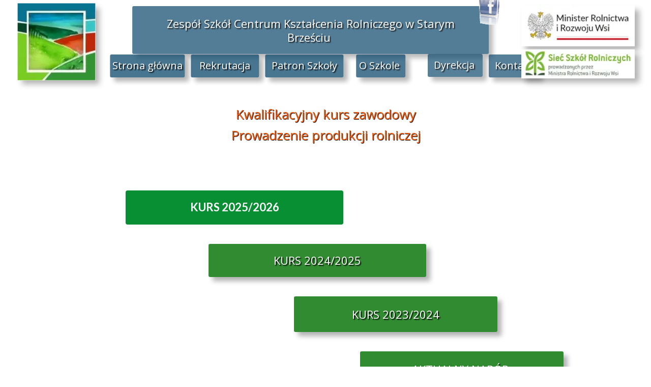

--- FILE ---
content_type: text/css
request_url: https://starybrzesc.pl/files/dynamicContent/sites/po75ov/css/webpage_147/mkolcoro.css
body_size: 1445
content:
#element_7217_content{opacity: 1;background-color: rgb(9, 143, 51);background-size: cover;background-attachment: scroll;background-repeat: no-repeat;background-position: 0px 0px;border-radius: 4.0px; border: none;box-shadow: none;vertical-align: middle;horizontal-align: center;}#element_7217_content .ww_button_text{vertical-align:middle;text-align:center;}#element_7217 {z-index: 30;}#element_7083_content{opacity: 1;background-color: rgba(21, 125, 21, 0.88);background-size: cover;background-attachment: scroll;background-repeat: no-repeat;background-position: 0px 0px;border-radius: 3.0px; border: none;box-shadow: 8.0px 8.0px 10.0px rgba(0, 0, 0, 0.3);}#element_7083_content .ww_button_text{vertical-align:null;text-align:null;}#element_7083 {z-index: 29;}#element_6424_content{opacity: 1;background: none;border-radius: 0.0px; border: none;box-shadow: none;}#element_6424 {z-index: 28;}#element_5205_content{opacity: 1;background-color: rgba(21, 125, 21, 0.88);background-size: cover;background-attachment: scroll;background-repeat: no-repeat;background-position: 0px 0px;border-radius: 3.0px; border: none;box-shadow: 8.0px 8.0px 10.0px rgba(0, 0, 0, 0.3);vertical-align: middle;horizontal-align: center;}#element_5205_content .ww_button_text{vertical-align:middle;text-align:center;}#element_5205 {z-index: 27;}#element_4894_content{opacity: 1;background-color: rgba(21, 125, 21, 0.88);background-size: cover;background-attachment: scroll;background-repeat: no-repeat;background-position: 0px 0px;border-radius: 3.0px; border: none;box-shadow: 8.0px 8.0px 10.0px rgba(0, 0, 0, 0.3);vertical-align: middle;horizontal-align: center;}#element_4894_content .ww_button_text{vertical-align:middle;text-align:center;}#element_4894 {z-index: 26;}#element_4893_content{opacity: 1;background-color: rgba(21, 125, 21, 0.88);background-size: cover;background-attachment: scroll;background-repeat: no-repeat;background-position: 0px 0px;border-radius: 3.0px; border: none;box-shadow: 8.0px 8.0px 10.0px rgba(0, 0, 0, 0.3);vertical-align: middle;horizontal-align: center;}#element_4893_content .ww_button_text{vertical-align:middle;text-align:center;}#element_4893 {z-index: 25;}#element_7030 {z-index: 24;}#element_246 {z-index: 23;}#element_6047 {z-index: 22;}#element_6046 {z-index: 21;}#element_6043 {z-index: 20;}#element_5486 {z-index: 19;}#element_476 {z-index: 18;}#element_319 {z-index: 17;}#element_318 {z-index: 16;}#element_316 {z-index: 15;}#element_158 {z-index: 14;}#element_6430_content{opacity: 1;background: none;border-radius: 0.0px; border: none;box-shadow: none;}#element_6430 {z-index: 13;}#element_6429_content{opacity: 1;background: none;border-radius: 0.0px; border: none;box-shadow: none;}#element_6429 {z-index: 12;}#element_6054_content{opacity: 1;background: none;border-radius: 0.0px; border: none;box-shadow: 8.0px 8.0px 10.0px rgba(0, 0, 0, 0.3);}#element_6054 {z-index: 11;}#element_315_content{opacity: 1;background-color: rgba(14, 73, 110, 0.77);background-size: auto;background-attachment: scroll;background-repeat: no-repeat;background-position: 0px 0px;border-radius: 3.0px; border: none;box-shadow: 8.0px 8.0px 10.0px rgba(0, 0, 0, 0.3);vertical-align: middle;horizontal-align: center;}#element_315_content .ww_button_text{vertical-align:middle;text-align:center;}#element_315 {z-index: 10;}#element_5502_content{opacity: 1;background-color: rgba(14, 73, 110, 0.77);background-size: auto;background-attachment: scroll;background-repeat: no-repeat;background-position: 0px 0px;border-radius: 3.0px; border: none;box-shadow: 8.0px 8.0px 10.0px rgba(0, 0, 0, 0.3);vertical-align: middle;horizontal-align: center;}#element_5502_content .ww_button_text{vertical-align:middle;text-align:center;}#element_5502 {z-index: 9;}#element_555_content{opacity: 1;background: none;border-radius: 0.0px; border: none;box-shadow: none;}#element_555 {z-index: 8;}#element_323_content{opacity: 1;background-color: rgba(14, 73, 110, 0.77);background-size: auto;background-attachment: scroll;background-repeat: no-repeat;background-position: 0px 0px;border-radius: 3.0px; border: none;box-shadow: 8.0px 8.0px 10.0px rgba(0, 0, 0, 0.3);vertical-align: middle;horizontal-align: center;}#element_323_content .ww_button_text{vertical-align:middle;text-align:center;}#element_323 {z-index: 7;}#element_324_content{opacity: 1;background-color: rgba(14, 73, 110, 0.77);background-size: auto;background-attachment: scroll;background-repeat: no-repeat;background-position: 0px 0px;border-radius: 3.0px; border: none;box-shadow: 8.0px 8.0px 10.0px rgba(0, 0, 0, 0.3);vertical-align: middle;horizontal-align: center;}#element_324_content .ww_button_text{vertical-align:middle;text-align:center;}#element_324 {z-index: 6;}#element_9_content{opacity: 1;background: none;border-radius: 0.0px; border: none;box-shadow: none;}#element_9 {z-index: 5;}#element_13_content{opacity: 1;background: none;border-radius: 0.0px; border: none;box-shadow: none;}#element_13 {z-index: 4;}#element_50_content{opacity: 1;background: none;border-radius: 0.0px; border: none;box-shadow: none;}#element_50 {z-index: 3;}#element_6286_content{opacity: 1;background: none;border-radius: 0.0px; border: none;box-shadow: 8.0px 8.0px 10.0px rgba(0, 0, 0, 0.3);}#element_6286 {z-index: 2;}#footerGroup_pl_content{opacity: 1;background-color: rgba(128, 135, 128, 0.1);background-size: auto;background-attachment: scroll;background-repeat: repeat;background-position: left top;border-radius: 0.0px; border: none;box-shadow: none;}#footerGroup_pl {z-index: 1;}body, body::before, #body, #container {z-index: 0;}#element_7030{width: 134.0px;height: 45.0px;left: 326.0px;right: auto;top: 107.0px;}#element_7030_content{padding: 0px}#element_246{width: 108.0px;height: 45.0px;left: 747.0px;right: auto;top: 106.0px;}#element_246_content{padding: 0px}#element_6047{width: 207.0px;height: 53.0px;left: 993.0px;right: auto;top: 99.0px;}#element_6047_content{padding: 0px}#element_6046{width: 207.0px;height: 75.0px;left: 993.0px;right: auto;top: 13.0px;}#element_6046_content{padding: 0px}#element_6043{width: 147.0px;height: 45.0px;left: 167.0px;right: auto;top: 107.0px;}#element_6043_content{padding: 0px}#element_5486{width: 142.0px;height: 140.0px;left: 0.0px;right: auto;top: 12.0px;}#element_5486_content{padding: 0px}#element_476{width: 58.0px;height: 65.0px;left: 894.0px;right: auto;top: 13.0px;}#element_476_content{padding: 0px}#element_319{width: 99.0px;height: 45.0px;left: 867.0px;right: auto;top: 107.0px;}#element_319_content{padding: 0px}#element_318{width: 97.0px;height: 45.0px;left: 638.0px;right: auto;top: 107.0px;}#element_318_content{padding: 0px}#element_316{width: 154.0px;height: 45.0px;left: 472.0px;right: auto;top: 107.0px;}#element_316_content{padding: 0px}#element_158{width: 701.0px;height: 66.0px;left: 167.0px;right: auto;top: 12.0px;}#element_158_content{padding-left: 20.0px; padding-right: 20.0px; padding-top: 20.0px; padding-bottom: 20.0px;}#element_6430{width: 45.0px;height: 52.0px;left: 569.0px;right: auto;top: 133.0px;}#element_6430_content{padding: 0px}#element_6429{width: 66.0px;height: 67.0px;left: 484.0px;right: auto;top: 126.0px;}#element_6429_content{padding: 0px}#element_6054{width: 447.0px;height: 247.0px;left: 751.0px;right: auto;top: 0.0px;}#element_6054_content{padding: 0px}#element_315{width: 143.0px;height: 45.0px;left: 13.0px;right: auto;top: 200.0px;}#element_315_content{padding: 0px}#element_5502{width: 232.0px;height: 45.0px;left: 500.0px;right: auto;top: 200.0px;}#element_5502_content{padding: 0px}#element_555{width: 74.0px;height: 81.0px;left: 426.0px;right: auto;top: 7.0px;}#element_555_content{padding: 0px}#element_323{width: 203.0px;height: 45.0px;left: 276.0px;right: auto;top: 200.0px;}#element_323_content{padding: 0px}#element_324{width: 78.0px;height: 45.0px;left: 177.0px;right: auto;top: 200.0px;}#element_324_content{padding: 0px}#element_9{width: 412.0px;height: auto;left: 13.0px;right: auto;top: 7.0px;}#element_9_content{padding: 0px}#element_13{width: 205.0px;height: auto;left: 447.0px;right: auto;top: 107.0px;}#element_13_content{padding: 0px}#element_50{width: 852.0px;height: auto;left: 165.0px;right: auto;top: 269.0px;}#element_50_content{padding: 0px}#element_6286{width: 158.0px;height: 73.0px;left: 573.0px;right: auto;top: 9.0px;}#element_6286_content{padding: 0px}#footerGroup_pl{width: calc(100vw - var(--vertical-scrollbar-width, 0px));height: 288.0px;left: calc(-50vw + 50% + calc(var(--vertical-scrollbar-width, 0px)/2));right: auto;top: 1035.0px;}#footerGroup_pl_content{padding: 0px}#element_7217{width: 428.0px;height: 67.0px;left: 207.0px;right: auto;top: 374.0px;}#element_7217_content{padding: 0px}#element_7217 .ww_button_text_wrapper{padding: 0px}#element_7083{width: 428.0px;height: 65.0px;left: 370.0px;right: auto;top: 479.0px;}#element_7083_content{padding: 0px}#element_7083 .ww_button_text_wrapper{padding: 0px}#element_6424{width: 396.0px;height: 82.0px;left: 402.0px;right: auto;top: 204.0px;}#element_6424_content{padding-left: 5.0px; padding-right: 5.0px; padding-top: 5.0px; padding-bottom: 5.0px;}#element_6424_text_0 {text-align: center;}#element_6424_text_0 {font-size: 26px;}#element_6424_text_0 {line-height: 31px;}#element_6424_text_1 {text-align: center;}#element_6424_text_1 {font-size: 26px;}#element_6424_text_1 {line-height: 31px;}#element_5205{width: 400.0px;height: 70.0px;left: 777.0px;right: auto;top: 798.0px;}#element_5205_content{padding: 0px}#element_5205 .ww_button_text_wrapper{padding: 0px}#element_4894{width: 400.0px;height: 70.0px;left: 668.0px;right: auto;top: 690.0px;}#element_4894_content{padding: 0px}#element_4894 .ww_button_text_wrapper{padding: 0px}#element_4893{width: 400.0px;height: 70.0px;left: 538.0px;right: auto;top: 582.0px;}#element_4893_content{padding: 0px}#element_4893 .ww_button_text_wrapper{padding: 0px}#element_6430{width: 45.0px;height: 52.0px;left: 569.0px;right: auto;top: 1168.0px;}#element_6430_content{padding: 0px}#element_6429{width: 66.0px;height: 67.0px;left: 484.0px;right: auto;top: 1161.0px;}#element_6429_content{padding: 0px}#element_6054{width: 447.0px;height: 247.0px;left: 751.0px;right: auto;top: 1035.0px;}#element_6054_content{padding: 0px}#element_315{width: 143.0px;height: 45.0px;left: 13.0px;right: auto;top: 1235.0px;}#element_315_content{padding: 0px}#element_315 .ww_button_text_wrapper{padding: 0px}#element_5502{width: 232.0px;height: 45.0px;left: 500.0px;right: auto;top: 1235.0px;}#element_5502_content{padding: 0px}#element_5502 .ww_button_text_wrapper{padding: 0px}#element_555{width: 74.0px;height: 81.0px;left: 426.0px;right: auto;top: 1042.0px;}#element_555_content{padding: 0px}#element_323{width: 203.0px;height: 45.0px;left: 276.0px;right: auto;top: 1235.0px;}#element_323_content{padding: 0px}#element_323 .ww_button_text_wrapper{padding: 0px}#element_324{width: 78.0px;height: 45.0px;left: 177.0px;right: auto;top: 1235.0px;}#element_324_content{padding: 0px}#element_324 .ww_button_text_wrapper{padding: 0px}#element_9{width: 412.0px;height: 175.0px;left: 13.0px;right: auto;top: 1042.0px;}#element_9_content{padding: 0px}#element_9_text_0 {font-size: 16px;}#element_9_text_0 {line-height: 19px;}#element_9_text_1 {font-size: 14px;}#element_9_text_1 {line-height: 16px;}#element_9_text_2 {font-size: 14px;}#element_9_text_2 {line-height: 16px;}#element_9_text_3 {font-size: 14px;}#element_9_text_3 {line-height: 16px;}#element_9_text_4 {font-size: 14px;}#element_9_text_4 {line-height: 16px;}#element_9_text_5 {font-size: 14px;}#element_9_text_5 {line-height: 16px;}#element_9_text_6 {font-size: 14px;}#element_9_text_6 {line-height: 16px;}#element_13{width: 205.0px;height: 19.0px;left: 447.0px;right: auto;top: 1142.0px;}#element_13_content{padding: 0px}#element_13_text_0 {text-align: center;}#element_13_text_0 {font-size: 16px;}#element_13_text_0 {line-height: 19px;}#element_50{width: 852.0px;height: 19.0px;left: 165.0px;right: auto;top: 1304.0px;}#element_50_content{padding: 0px}#element_50_text_0 {text-align: center;}#element_50_text_0 {font-size: 16px;}#element_50_text_0 {line-height: 19px;}#element_6286{width: 158.0px;height: 73.0px;left: 573.0px;right: auto;top: 1044.0px;}#element_6286_content{padding: 0px}#footerGroup_pl{width: calc(100vw - var(--vertical-scrollbar-width, 0px));height: 288.0px;left: calc(-50vw + 50% + calc(var(--vertical-scrollbar-width, 0px)/2));right: auto;top: 1035.0px;}#footerGroup_pl_content{padding: 0px}

--- FILE ---
content_type: text/css
request_url: https://starybrzesc.pl/files/dynamicContent/sites/po75ov/css/webpage_147/mkolcoro.css
body_size: 1454
content:
#element_7217_content{opacity: 1;background-color: rgb(9, 143, 51);background-size: cover;background-attachment: scroll;background-repeat: no-repeat;background-position: 0px 0px;border-radius: 4.0px; border: none;box-shadow: none;vertical-align: middle;horizontal-align: center;}#element_7217_content .ww_button_text{vertical-align:middle;text-align:center;}#element_7217 {z-index: 30;}#element_7083_content{opacity: 1;background-color: rgba(21, 125, 21, 0.88);background-size: cover;background-attachment: scroll;background-repeat: no-repeat;background-position: 0px 0px;border-radius: 3.0px; border: none;box-shadow: 8.0px 8.0px 10.0px rgba(0, 0, 0, 0.3);}#element_7083_content .ww_button_text{vertical-align:null;text-align:null;}#element_7083 {z-index: 29;}#element_6424_content{opacity: 1;background: none;border-radius: 0.0px; border: none;box-shadow: none;}#element_6424 {z-index: 28;}#element_5205_content{opacity: 1;background-color: rgba(21, 125, 21, 0.88);background-size: cover;background-attachment: scroll;background-repeat: no-repeat;background-position: 0px 0px;border-radius: 3.0px; border: none;box-shadow: 8.0px 8.0px 10.0px rgba(0, 0, 0, 0.3);vertical-align: middle;horizontal-align: center;}#element_5205_content .ww_button_text{vertical-align:middle;text-align:center;}#element_5205 {z-index: 27;}#element_4894_content{opacity: 1;background-color: rgba(21, 125, 21, 0.88);background-size: cover;background-attachment: scroll;background-repeat: no-repeat;background-position: 0px 0px;border-radius: 3.0px; border: none;box-shadow: 8.0px 8.0px 10.0px rgba(0, 0, 0, 0.3);vertical-align: middle;horizontal-align: center;}#element_4894_content .ww_button_text{vertical-align:middle;text-align:center;}#element_4894 {z-index: 26;}#element_4893_content{opacity: 1;background-color: rgba(21, 125, 21, 0.88);background-size: cover;background-attachment: scroll;background-repeat: no-repeat;background-position: 0px 0px;border-radius: 3.0px; border: none;box-shadow: 8.0px 8.0px 10.0px rgba(0, 0, 0, 0.3);vertical-align: middle;horizontal-align: center;}#element_4893_content .ww_button_text{vertical-align:middle;text-align:center;}#element_4893 {z-index: 25;}#element_7030 {z-index: 24;}#element_246 {z-index: 23;}#element_6047 {z-index: 22;}#element_6046 {z-index: 21;}#element_6043 {z-index: 20;}#element_5486 {z-index: 19;}#element_476 {z-index: 18;}#element_319 {z-index: 17;}#element_318 {z-index: 16;}#element_316 {z-index: 15;}#element_158 {z-index: 14;}#element_6430_content{opacity: 1;background: none;border-radius: 0.0px; border: none;box-shadow: none;}#element_6430 {z-index: 13;}#element_6429_content{opacity: 1;background: none;border-radius: 0.0px; border: none;box-shadow: none;}#element_6429 {z-index: 12;}#element_6054_content{opacity: 1;background: none;border-radius: 0.0px; border: none;box-shadow: 8.0px 8.0px 10.0px rgba(0, 0, 0, 0.3);}#element_6054 {z-index: 11;}#element_315_content{opacity: 1;background-color: rgba(14, 73, 110, 0.77);background-size: auto;background-attachment: scroll;background-repeat: no-repeat;background-position: 0px 0px;border-radius: 3.0px; border: none;box-shadow: 8.0px 8.0px 10.0px rgba(0, 0, 0, 0.3);vertical-align: middle;horizontal-align: center;}#element_315_content .ww_button_text{vertical-align:middle;text-align:center;}#element_315 {z-index: 10;}#element_5502_content{opacity: 1;background-color: rgba(14, 73, 110, 0.77);background-size: auto;background-attachment: scroll;background-repeat: no-repeat;background-position: 0px 0px;border-radius: 3.0px; border: none;box-shadow: 8.0px 8.0px 10.0px rgba(0, 0, 0, 0.3);vertical-align: middle;horizontal-align: center;}#element_5502_content .ww_button_text{vertical-align:middle;text-align:center;}#element_5502 {z-index: 9;}#element_555_content{opacity: 1;background: none;border-radius: 0.0px; border: none;box-shadow: none;}#element_555 {z-index: 8;}#element_323_content{opacity: 1;background-color: rgba(14, 73, 110, 0.77);background-size: auto;background-attachment: scroll;background-repeat: no-repeat;background-position: 0px 0px;border-radius: 3.0px; border: none;box-shadow: 8.0px 8.0px 10.0px rgba(0, 0, 0, 0.3);vertical-align: middle;horizontal-align: center;}#element_323_content .ww_button_text{vertical-align:middle;text-align:center;}#element_323 {z-index: 7;}#element_324_content{opacity: 1;background-color: rgba(14, 73, 110, 0.77);background-size: auto;background-attachment: scroll;background-repeat: no-repeat;background-position: 0px 0px;border-radius: 3.0px; border: none;box-shadow: 8.0px 8.0px 10.0px rgba(0, 0, 0, 0.3);vertical-align: middle;horizontal-align: center;}#element_324_content .ww_button_text{vertical-align:middle;text-align:center;}#element_324 {z-index: 6;}#element_9_content{opacity: 1;background: none;border-radius: 0.0px; border: none;box-shadow: none;}#element_9 {z-index: 5;}#element_13_content{opacity: 1;background: none;border-radius: 0.0px; border: none;box-shadow: none;}#element_13 {z-index: 4;}#element_50_content{opacity: 1;background: none;border-radius: 0.0px; border: none;box-shadow: none;}#element_50 {z-index: 3;}#element_6286_content{opacity: 1;background: none;border-radius: 0.0px; border: none;box-shadow: 8.0px 8.0px 10.0px rgba(0, 0, 0, 0.3);}#element_6286 {z-index: 2;}#footerGroup_pl_content{opacity: 1;background-color: rgba(128, 135, 128, 0.1);background-size: auto;background-attachment: scroll;background-repeat: repeat;background-position: left top;border-radius: 0.0px; border: none;box-shadow: none;}#footerGroup_pl {z-index: 1;}body, body::before, #body, #container {z-index: 0;}#element_7030{width: 134.0px;height: 45.0px;left: 326.0px;right: auto;top: 107.0px;}#element_7030_content{padding: 0px}#element_246{width: 108.0px;height: 45.0px;left: 747.0px;right: auto;top: 106.0px;}#element_246_content{padding: 0px}#element_6047{width: 207.0px;height: 53.0px;left: 993.0px;right: auto;top: 99.0px;}#element_6047_content{padding: 0px}#element_6046{width: 207.0px;height: 75.0px;left: 993.0px;right: auto;top: 13.0px;}#element_6046_content{padding: 0px}#element_6043{width: 147.0px;height: 45.0px;left: 167.0px;right: auto;top: 107.0px;}#element_6043_content{padding: 0px}#element_5486{width: 142.0px;height: 140.0px;left: 0.0px;right: auto;top: 12.0px;}#element_5486_content{padding: 0px}#element_476{width: 58.0px;height: 65.0px;left: 894.0px;right: auto;top: 13.0px;}#element_476_content{padding: 0px}#element_319{width: 99.0px;height: 45.0px;left: 867.0px;right: auto;top: 107.0px;}#element_319_content{padding: 0px}#element_318{width: 97.0px;height: 45.0px;left: 638.0px;right: auto;top: 107.0px;}#element_318_content{padding: 0px}#element_316{width: 154.0px;height: 45.0px;left: 472.0px;right: auto;top: 107.0px;}#element_316_content{padding: 0px}#element_158{width: 701.0px;height: 66.0px;left: 167.0px;right: auto;top: 12.0px;}#element_158_content{padding-left: 20.0px; padding-right: 20.0px; padding-top: 20.0px; padding-bottom: 20.0px;}#element_6430{width: 45.0px;height: 52.0px;left: 569.0px;right: auto;top: 133.0px;}#element_6430_content{padding: 0px}#element_6429{width: 66.0px;height: 67.0px;left: 484.0px;right: auto;top: 126.0px;}#element_6429_content{padding: 0px}#element_6054{width: 447.0px;height: 247.0px;left: 751.0px;right: auto;top: 0.0px;}#element_6054_content{padding: 0px}#element_315{width: 143.0px;height: 45.0px;left: 13.0px;right: auto;top: 200.0px;}#element_315_content{padding: 0px}#element_5502{width: 232.0px;height: 45.0px;left: 500.0px;right: auto;top: 200.0px;}#element_5502_content{padding: 0px}#element_555{width: 74.0px;height: 81.0px;left: 426.0px;right: auto;top: 7.0px;}#element_555_content{padding: 0px}#element_323{width: 203.0px;height: 45.0px;left: 276.0px;right: auto;top: 200.0px;}#element_323_content{padding: 0px}#element_324{width: 78.0px;height: 45.0px;left: 177.0px;right: auto;top: 200.0px;}#element_324_content{padding: 0px}#element_9{width: 412.0px;height: auto;left: 13.0px;right: auto;top: 7.0px;}#element_9_content{padding: 0px}#element_13{width: 205.0px;height: auto;left: 447.0px;right: auto;top: 107.0px;}#element_13_content{padding: 0px}#element_50{width: 852.0px;height: auto;left: 165.0px;right: auto;top: 269.0px;}#element_50_content{padding: 0px}#element_6286{width: 158.0px;height: 73.0px;left: 573.0px;right: auto;top: 9.0px;}#element_6286_content{padding: 0px}#footerGroup_pl{width: calc(100vw - var(--vertical-scrollbar-width, 0px));height: 288.0px;left: calc(-50vw + 50% + calc(var(--vertical-scrollbar-width, 0px)/2));right: auto;top: 1035.0px;}#footerGroup_pl_content{padding: 0px}#element_7217{width: 428.0px;height: 67.0px;left: 207.0px;right: auto;top: 374.0px;}#element_7217_content{padding: 0px}#element_7217 .ww_button_text_wrapper{padding: 0px}#element_7083{width: 428.0px;height: 65.0px;left: 370.0px;right: auto;top: 479.0px;}#element_7083_content{padding: 0px}#element_7083 .ww_button_text_wrapper{padding: 0px}#element_6424{width: 396.0px;height: 82.0px;left: 402.0px;right: auto;top: 204.0px;}#element_6424_content{padding-left: 5.0px; padding-right: 5.0px; padding-top: 5.0px; padding-bottom: 5.0px;}#element_6424_text_0 {text-align: center;}#element_6424_text_0 {font-size: 26px;}#element_6424_text_0 {line-height: 31px;}#element_6424_text_1 {text-align: center;}#element_6424_text_1 {font-size: 26px;}#element_6424_text_1 {line-height: 31px;}#element_5205{width: 400.0px;height: 70.0px;left: 777.0px;right: auto;top: 798.0px;}#element_5205_content{padding: 0px}#element_5205 .ww_button_text_wrapper{padding: 0px}#element_4894{width: 400.0px;height: 70.0px;left: 668.0px;right: auto;top: 690.0px;}#element_4894_content{padding: 0px}#element_4894 .ww_button_text_wrapper{padding: 0px}#element_4893{width: 400.0px;height: 70.0px;left: 538.0px;right: auto;top: 582.0px;}#element_4893_content{padding: 0px}#element_4893 .ww_button_text_wrapper{padding: 0px}#element_6430{width: 45.0px;height: 52.0px;left: 569.0px;right: auto;top: 1168.0px;}#element_6430_content{padding: 0px}#element_6429{width: 66.0px;height: 67.0px;left: 484.0px;right: auto;top: 1161.0px;}#element_6429_content{padding: 0px}#element_6054{width: 447.0px;height: 247.0px;left: 751.0px;right: auto;top: 1035.0px;}#element_6054_content{padding: 0px}#element_315{width: 143.0px;height: 45.0px;left: 13.0px;right: auto;top: 1235.0px;}#element_315_content{padding: 0px}#element_315 .ww_button_text_wrapper{padding: 0px}#element_5502{width: 232.0px;height: 45.0px;left: 500.0px;right: auto;top: 1235.0px;}#element_5502_content{padding: 0px}#element_5502 .ww_button_text_wrapper{padding: 0px}#element_555{width: 74.0px;height: 81.0px;left: 426.0px;right: auto;top: 1042.0px;}#element_555_content{padding: 0px}#element_323{width: 203.0px;height: 45.0px;left: 276.0px;right: auto;top: 1235.0px;}#element_323_content{padding: 0px}#element_323 .ww_button_text_wrapper{padding: 0px}#element_324{width: 78.0px;height: 45.0px;left: 177.0px;right: auto;top: 1235.0px;}#element_324_content{padding: 0px}#element_324 .ww_button_text_wrapper{padding: 0px}#element_9{width: 412.0px;height: 175.0px;left: 13.0px;right: auto;top: 1042.0px;}#element_9_content{padding: 0px}#element_9_text_0 {font-size: 16px;}#element_9_text_0 {line-height: 19px;}#element_9_text_1 {font-size: 14px;}#element_9_text_1 {line-height: 16px;}#element_9_text_2 {font-size: 14px;}#element_9_text_2 {line-height: 16px;}#element_9_text_3 {font-size: 14px;}#element_9_text_3 {line-height: 16px;}#element_9_text_4 {font-size: 14px;}#element_9_text_4 {line-height: 16px;}#element_9_text_5 {font-size: 14px;}#element_9_text_5 {line-height: 16px;}#element_9_text_6 {font-size: 14px;}#element_9_text_6 {line-height: 16px;}#element_13{width: 205.0px;height: 19.0px;left: 447.0px;right: auto;top: 1142.0px;}#element_13_content{padding: 0px}#element_13_text_0 {text-align: center;}#element_13_text_0 {font-size: 16px;}#element_13_text_0 {line-height: 19px;}#element_50{width: 852.0px;height: 19.0px;left: 165.0px;right: auto;top: 1304.0px;}#element_50_content{padding: 0px}#element_50_text_0 {text-align: center;}#element_50_text_0 {font-size: 16px;}#element_50_text_0 {line-height: 19px;}#element_6286{width: 158.0px;height: 73.0px;left: 573.0px;right: auto;top: 1044.0px;}#element_6286_content{padding: 0px}#footerGroup_pl{width: calc(100vw - var(--vertical-scrollbar-width, 0px));height: 288.0px;left: calc(-50vw + 50% + calc(var(--vertical-scrollbar-width, 0px)/2));right: auto;top: 1035.0px;}#footerGroup_pl_content{padding: 0px}